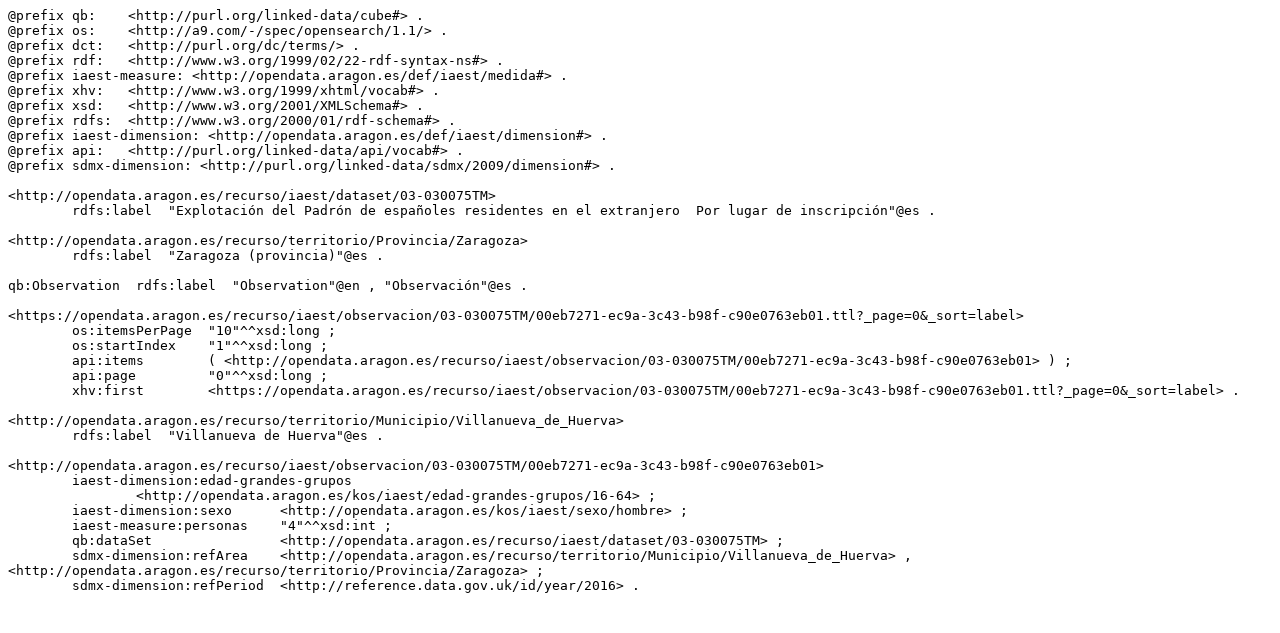

--- FILE ---
content_type: text/turtle;charset=utf-8
request_url: https://opendata.aragon.es/recurso/iaest/observacion/03-030075TM/00eb7271-ec9a-3c43-b98f-c90e0763eb01.ttl?_page=0&_sort=label
body_size: 2426
content:
@prefix qb:    <http://purl.org/linked-data/cube#> .
@prefix os:    <http://a9.com/-/spec/opensearch/1.1/> .
@prefix dct:   <http://purl.org/dc/terms/> .
@prefix rdf:   <http://www.w3.org/1999/02/22-rdf-syntax-ns#> .
@prefix iaest-measure: <http://opendata.aragon.es/def/iaest/medida#> .
@prefix xhv:   <http://www.w3.org/1999/xhtml/vocab#> .
@prefix xsd:   <http://www.w3.org/2001/XMLSchema#> .
@prefix rdfs:  <http://www.w3.org/2000/01/rdf-schema#> .
@prefix iaest-dimension: <http://opendata.aragon.es/def/iaest/dimension#> .
@prefix api:   <http://purl.org/linked-data/api/vocab#> .
@prefix sdmx-dimension: <http://purl.org/linked-data/sdmx/2009/dimension#> .

<http://opendata.aragon.es/recurso/iaest/dataset/03-030075TM>
        rdfs:label  "Explotación del Padrón de españoles residentes en el extranjero  Por lugar de inscripción"@es .

<http://opendata.aragon.es/recurso/territorio/Provincia/Zaragoza>
        rdfs:label  "Zaragoza (provincia)"@es .

qb:Observation  rdfs:label  "Observation"@en , "Observación"@es .

<https://opendata.aragon.es/recurso/iaest/observacion/03-030075TM/00eb7271-ec9a-3c43-b98f-c90e0763eb01.ttl?_page=0&_sort=label>
        os:itemsPerPage  "10"^^xsd:long ;
        os:startIndex    "1"^^xsd:long ;
        api:items        ( <http://opendata.aragon.es/recurso/iaest/observacion/03-030075TM/00eb7271-ec9a-3c43-b98f-c90e0763eb01> ) ;
        api:page         "0"^^xsd:long ;
        xhv:first        <https://opendata.aragon.es/recurso/iaest/observacion/03-030075TM/00eb7271-ec9a-3c43-b98f-c90e0763eb01.ttl?_page=0&_sort=label> .

<http://opendata.aragon.es/recurso/territorio/Municipio/Villanueva_de_Huerva>
        rdfs:label  "Villanueva de Huerva"@es .

<http://opendata.aragon.es/recurso/iaest/observacion/03-030075TM/00eb7271-ec9a-3c43-b98f-c90e0763eb01>
        iaest-dimension:edad-grandes-grupos
                <http://opendata.aragon.es/kos/iaest/edad-grandes-grupos/16-64> ;
        iaest-dimension:sexo      <http://opendata.aragon.es/kos/iaest/sexo/hombre> ;
        iaest-measure:personas    "4"^^xsd:int ;
        qb:dataSet                <http://opendata.aragon.es/recurso/iaest/dataset/03-030075TM> ;
        sdmx-dimension:refArea    <http://opendata.aragon.es/recurso/territorio/Municipio/Villanueva_de_Huerva> , <http://opendata.aragon.es/recurso/territorio/Provincia/Zaragoza> ;
        sdmx-dimension:refPeriod  <http://reference.data.gov.uk/id/year/2016> .

